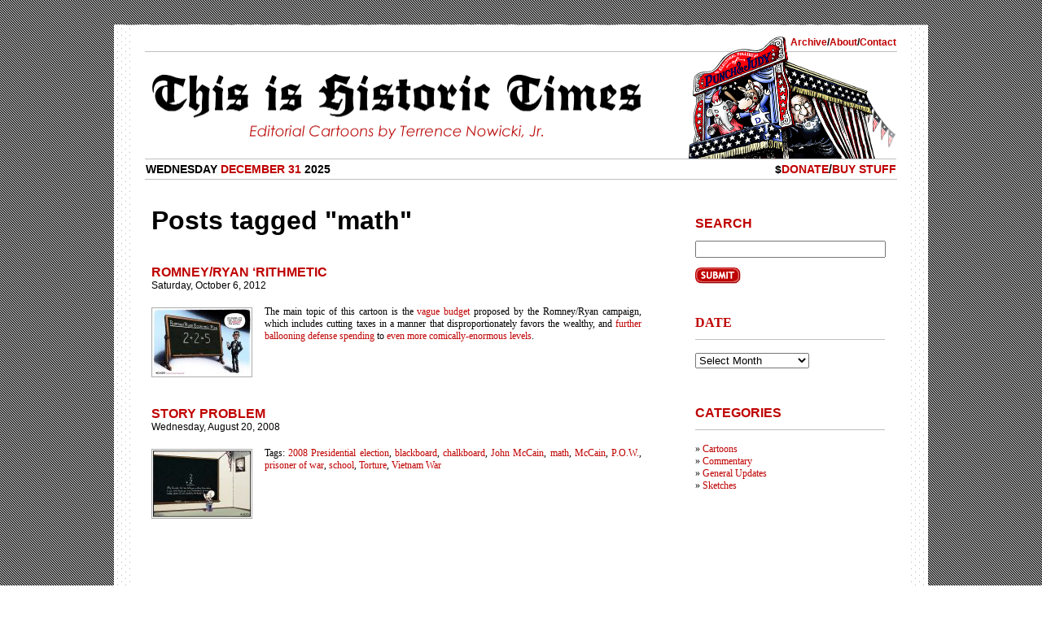

--- FILE ---
content_type: text/html; charset=UTF-8
request_url: http://thisishistorictimes.com/tag/math/
body_size: 8925
content:
<!DOCTYPE html PUBLIC "-//W3C//DTD XHTML 1.0 Transitional//EN"
	"http://www.w3.org/TR/xhtml1/DTD/xhtml1-transitional.dtd">
<html xmlns="http://www.w3.org/1999/xhtml" lang="en-US">
<head>
	<title>
		This is Historic Times &raquo; Tags &raquo; math	</title>

	<meta http-equiv="Content-Type" content="text/html; charset=UTF-8"/>
	<link rel="stylesheet" href="http://thisishistorictimes.com/wp-content/themes/historictimes_2-1/style.css" type="text/css" media="screen,projection"/>
	<link rel="stylesheet" type="text/css" href="http://thisishistorictimes.com/wp-content/themes/historictimes_2-1/retina.css" media="only screen and (-webkit-min-device-pixel-ratio:2)"/>
	<link rel="alternate" type="application/rss+xml" title="This is Historic Times RSS Feed" href="http://thisishistorictimes.com/feed/"/>
	<link rel="pingback" href="http://thisishistorictimes.com/xmlrpc.php" <meta name='robots' content='index, follow, max-image-preview:large, max-snippet:-1, max-video-preview:-1'/>

	<!-- This site is optimized with the Yoast SEO plugin v21.5 - https://yoast.com/wordpress/plugins/seo/ -->
	<link rel="canonical" href="http://thisishistorictimes.com/tag/math/"/>
	<meta property="og:locale" content="en_US"/>
	<meta property="og:type" content="article"/>
	<meta property="og:title" content="math Archives &#187; This is Historic Times"/>
	<meta property="og:url" content="http://thisishistorictimes.com/tag/math/"/>
	<meta property="og:site_name" content="This is Historic Times"/>
	<meta name="twitter:card" content="summary_large_image"/>
	<meta name="twitter:site" content="@deephurting"/>
	<script type="application/ld+json" class="yoast-schema-graph">{"@context":"https://schema.org","@graph":[{"@type":"CollectionPage","@id":"http://thisishistorictimes.com/tag/math/","url":"http://thisishistorictimes.com/tag/math/","name":"math Archives &#187; This is Historic Times","isPartOf":{"@id":"http://thisishistorictimes.com/#website"},"primaryImageOfPage":{"@id":"http://thisishistorictimes.com/tag/math/#primaryimage"},"image":{"@id":"http://thisishistorictimes.com/tag/math/#primaryimage"},"thumbnailUrl":"http://thisishistorictimes.com/wp-content/uploads/2012/10/editorial-20121006.jpg","breadcrumb":{"@id":"http://thisishistorictimes.com/tag/math/#breadcrumb"},"inLanguage":"en-US"},{"@type":"ImageObject","inLanguage":"en-US","@id":"http://thisishistorictimes.com/tag/math/#primaryimage","url":"http://thisishistorictimes.com/wp-content/uploads/2012/10/editorial-20121006.jpg","contentUrl":"http://thisishistorictimes.com/wp-content/uploads/2012/10/editorial-20121006.jpg","width":1574,"height":1084,"caption":"Romney/Ryan 'Rithmetic"},{"@type":"BreadcrumbList","@id":"http://thisishistorictimes.com/tag/math/#breadcrumb","itemListElement":[{"@type":"ListItem","position":1,"name":"Home","item":"http://thisishistorictimes.com/"},{"@type":"ListItem","position":2,"name":"math"}]},{"@type":"WebSite","@id":"http://thisishistorictimes.com/#website","url":"http://thisishistorictimes.com/","name":"This is Historic Times","description":"","publisher":{"@id":"http://thisishistorictimes.com/#/schema/person/d3ea4b88e6b132c33876cc370638b1b0"},"potentialAction":[{"@type":"SearchAction","target":{"@type":"EntryPoint","urlTemplate":"http://thisishistorictimes.com/?s={search_term_string}"},"query-input":"required name=search_term_string"}],"inLanguage":"en-US"},{"@type":["Person","Organization"],"@id":"http://thisishistorictimes.com/#/schema/person/d3ea4b88e6b132c33876cc370638b1b0","name":"Deep Hurting","image":{"@type":"ImageObject","inLanguage":"en-US","@id":"http://thisishistorictimes.com/#/schema/person/image/","url":"http://0.gravatar.com/avatar/6ab7bb67edf487aff3d0eaa65f2945b0?s=96&d=mm&r=g","contentUrl":"http://0.gravatar.com/avatar/6ab7bb67edf487aff3d0eaa65f2945b0?s=96&d=mm&r=g","caption":"Deep Hurting"},"logo":{"@id":"http://thisishistorictimes.com/#/schema/person/image/"},"sameAs":["http://thisishistorictimes.com/"]}]}</script>
	<!-- / Yoast SEO plugin. -->


<link rel='dns-prefetch' href='//secure.gravatar.com'/>
<link rel='dns-prefetch' href='//stats.wp.com'/>
<link rel='dns-prefetch' href='//v0.wordpress.com'/>
<link rel='dns-prefetch' href='//widgets.wp.com'/>
<link rel='dns-prefetch' href='//s0.wp.com'/>
<link rel='dns-prefetch' href='//0.gravatar.com'/>
<link rel='dns-prefetch' href='//1.gravatar.com'/>
<link rel='dns-prefetch' href='//2.gravatar.com'/>
<link rel="alternate" type="application/rss+xml" title="This is Historic Times &raquo; math Tag Feed" href="http://thisishistorictimes.com/tag/math/feed/"/>
<link rel='stylesheet' id='wp-block-library-css' href='http://thisishistorictimes.com/wp-includes/css/dist/block-library/style.min.css?ver=6.4.3' type='text/css' media='all'/>
<style id='wp-block-library-inline-css' type='text/css'>
.has-text-align-justify{text-align:justify;}
</style>
<link rel='stylesheet' id='mediaelement-css' href='http://thisishistorictimes.com/wp-includes/js/mediaelement/mediaelementplayer-legacy.min.css?ver=4.2.17' type='text/css' media='all'/>
<link rel='stylesheet' id='wp-mediaelement-css' href='http://thisishistorictimes.com/wp-includes/js/mediaelement/wp-mediaelement.min.css?ver=6.4.3' type='text/css' media='all'/>
<style id='classic-theme-styles-inline-css' type='text/css'>
/*! This file is auto-generated */
.wp-block-button__link{color:#fff;background-color:#32373c;border-radius:9999px;box-shadow:none;text-decoration:none;padding:calc(.667em + 2px) calc(1.333em + 2px);font-size:1.125em}.wp-block-file__button{background:#32373c;color:#fff;text-decoration:none}
</style>
<style id='global-styles-inline-css' type='text/css'>
body{--wp--preset--color--black: #000000;--wp--preset--color--cyan-bluish-gray: #abb8c3;--wp--preset--color--white: #ffffff;--wp--preset--color--pale-pink: #f78da7;--wp--preset--color--vivid-red: #cf2e2e;--wp--preset--color--luminous-vivid-orange: #ff6900;--wp--preset--color--luminous-vivid-amber: #fcb900;--wp--preset--color--light-green-cyan: #7bdcb5;--wp--preset--color--vivid-green-cyan: #00d084;--wp--preset--color--pale-cyan-blue: #8ed1fc;--wp--preset--color--vivid-cyan-blue: #0693e3;--wp--preset--color--vivid-purple: #9b51e0;--wp--preset--gradient--vivid-cyan-blue-to-vivid-purple: linear-gradient(135deg,rgba(6,147,227,1) 0%,rgb(155,81,224) 100%);--wp--preset--gradient--light-green-cyan-to-vivid-green-cyan: linear-gradient(135deg,rgb(122,220,180) 0%,rgb(0,208,130) 100%);--wp--preset--gradient--luminous-vivid-amber-to-luminous-vivid-orange: linear-gradient(135deg,rgba(252,185,0,1) 0%,rgba(255,105,0,1) 100%);--wp--preset--gradient--luminous-vivid-orange-to-vivid-red: linear-gradient(135deg,rgba(255,105,0,1) 0%,rgb(207,46,46) 100%);--wp--preset--gradient--very-light-gray-to-cyan-bluish-gray: linear-gradient(135deg,rgb(238,238,238) 0%,rgb(169,184,195) 100%);--wp--preset--gradient--cool-to-warm-spectrum: linear-gradient(135deg,rgb(74,234,220) 0%,rgb(151,120,209) 20%,rgb(207,42,186) 40%,rgb(238,44,130) 60%,rgb(251,105,98) 80%,rgb(254,248,76) 100%);--wp--preset--gradient--blush-light-purple: linear-gradient(135deg,rgb(255,206,236) 0%,rgb(152,150,240) 100%);--wp--preset--gradient--blush-bordeaux: linear-gradient(135deg,rgb(254,205,165) 0%,rgb(254,45,45) 50%,rgb(107,0,62) 100%);--wp--preset--gradient--luminous-dusk: linear-gradient(135deg,rgb(255,203,112) 0%,rgb(199,81,192) 50%,rgb(65,88,208) 100%);--wp--preset--gradient--pale-ocean: linear-gradient(135deg,rgb(255,245,203) 0%,rgb(182,227,212) 50%,rgb(51,167,181) 100%);--wp--preset--gradient--electric-grass: linear-gradient(135deg,rgb(202,248,128) 0%,rgb(113,206,126) 100%);--wp--preset--gradient--midnight: linear-gradient(135deg,rgb(2,3,129) 0%,rgb(40,116,252) 100%);--wp--preset--font-size--small: 13px;--wp--preset--font-size--medium: 20px;--wp--preset--font-size--large: 36px;--wp--preset--font-size--x-large: 42px;--wp--preset--spacing--20: 0.44rem;--wp--preset--spacing--30: 0.67rem;--wp--preset--spacing--40: 1rem;--wp--preset--spacing--50: 1.5rem;--wp--preset--spacing--60: 2.25rem;--wp--preset--spacing--70: 3.38rem;--wp--preset--spacing--80: 5.06rem;--wp--preset--shadow--natural: 6px 6px 9px rgba(0, 0, 0, 0.2);--wp--preset--shadow--deep: 12px 12px 50px rgba(0, 0, 0, 0.4);--wp--preset--shadow--sharp: 6px 6px 0px rgba(0, 0, 0, 0.2);--wp--preset--shadow--outlined: 6px 6px 0px -3px rgba(255, 255, 255, 1), 6px 6px rgba(0, 0, 0, 1);--wp--preset--shadow--crisp: 6px 6px 0px rgba(0, 0, 0, 1);}:where(.is-layout-flex){gap: 0.5em;}:where(.is-layout-grid){gap: 0.5em;}body .is-layout-flow > .alignleft{float: left;margin-inline-start: 0;margin-inline-end: 2em;}body .is-layout-flow > .alignright{float: right;margin-inline-start: 2em;margin-inline-end: 0;}body .is-layout-flow > .aligncenter{margin-left: auto !important;margin-right: auto !important;}body .is-layout-constrained > .alignleft{float: left;margin-inline-start: 0;margin-inline-end: 2em;}body .is-layout-constrained > .alignright{float: right;margin-inline-start: 2em;margin-inline-end: 0;}body .is-layout-constrained > .aligncenter{margin-left: auto !important;margin-right: auto !important;}body .is-layout-constrained > :where(:not(.alignleft):not(.alignright):not(.alignfull)){max-width: var(--wp--style--global--content-size);margin-left: auto !important;margin-right: auto !important;}body .is-layout-constrained > .alignwide{max-width: var(--wp--style--global--wide-size);}body .is-layout-flex{display: flex;}body .is-layout-flex{flex-wrap: wrap;align-items: center;}body .is-layout-flex > *{margin: 0;}body .is-layout-grid{display: grid;}body .is-layout-grid > *{margin: 0;}:where(.wp-block-columns.is-layout-flex){gap: 2em;}:where(.wp-block-columns.is-layout-grid){gap: 2em;}:where(.wp-block-post-template.is-layout-flex){gap: 1.25em;}:where(.wp-block-post-template.is-layout-grid){gap: 1.25em;}.has-black-color{color: var(--wp--preset--color--black) !important;}.has-cyan-bluish-gray-color{color: var(--wp--preset--color--cyan-bluish-gray) !important;}.has-white-color{color: var(--wp--preset--color--white) !important;}.has-pale-pink-color{color: var(--wp--preset--color--pale-pink) !important;}.has-vivid-red-color{color: var(--wp--preset--color--vivid-red) !important;}.has-luminous-vivid-orange-color{color: var(--wp--preset--color--luminous-vivid-orange) !important;}.has-luminous-vivid-amber-color{color: var(--wp--preset--color--luminous-vivid-amber) !important;}.has-light-green-cyan-color{color: var(--wp--preset--color--light-green-cyan) !important;}.has-vivid-green-cyan-color{color: var(--wp--preset--color--vivid-green-cyan) !important;}.has-pale-cyan-blue-color{color: var(--wp--preset--color--pale-cyan-blue) !important;}.has-vivid-cyan-blue-color{color: var(--wp--preset--color--vivid-cyan-blue) !important;}.has-vivid-purple-color{color: var(--wp--preset--color--vivid-purple) !important;}.has-black-background-color{background-color: var(--wp--preset--color--black) !important;}.has-cyan-bluish-gray-background-color{background-color: var(--wp--preset--color--cyan-bluish-gray) !important;}.has-white-background-color{background-color: var(--wp--preset--color--white) !important;}.has-pale-pink-background-color{background-color: var(--wp--preset--color--pale-pink) !important;}.has-vivid-red-background-color{background-color: var(--wp--preset--color--vivid-red) !important;}.has-luminous-vivid-orange-background-color{background-color: var(--wp--preset--color--luminous-vivid-orange) !important;}.has-luminous-vivid-amber-background-color{background-color: var(--wp--preset--color--luminous-vivid-amber) !important;}.has-light-green-cyan-background-color{background-color: var(--wp--preset--color--light-green-cyan) !important;}.has-vivid-green-cyan-background-color{background-color: var(--wp--preset--color--vivid-green-cyan) !important;}.has-pale-cyan-blue-background-color{background-color: var(--wp--preset--color--pale-cyan-blue) !important;}.has-vivid-cyan-blue-background-color{background-color: var(--wp--preset--color--vivid-cyan-blue) !important;}.has-vivid-purple-background-color{background-color: var(--wp--preset--color--vivid-purple) !important;}.has-black-border-color{border-color: var(--wp--preset--color--black) !important;}.has-cyan-bluish-gray-border-color{border-color: var(--wp--preset--color--cyan-bluish-gray) !important;}.has-white-border-color{border-color: var(--wp--preset--color--white) !important;}.has-pale-pink-border-color{border-color: var(--wp--preset--color--pale-pink) !important;}.has-vivid-red-border-color{border-color: var(--wp--preset--color--vivid-red) !important;}.has-luminous-vivid-orange-border-color{border-color: var(--wp--preset--color--luminous-vivid-orange) !important;}.has-luminous-vivid-amber-border-color{border-color: var(--wp--preset--color--luminous-vivid-amber) !important;}.has-light-green-cyan-border-color{border-color: var(--wp--preset--color--light-green-cyan) !important;}.has-vivid-green-cyan-border-color{border-color: var(--wp--preset--color--vivid-green-cyan) !important;}.has-pale-cyan-blue-border-color{border-color: var(--wp--preset--color--pale-cyan-blue) !important;}.has-vivid-cyan-blue-border-color{border-color: var(--wp--preset--color--vivid-cyan-blue) !important;}.has-vivid-purple-border-color{border-color: var(--wp--preset--color--vivid-purple) !important;}.has-vivid-cyan-blue-to-vivid-purple-gradient-background{background: var(--wp--preset--gradient--vivid-cyan-blue-to-vivid-purple) !important;}.has-light-green-cyan-to-vivid-green-cyan-gradient-background{background: var(--wp--preset--gradient--light-green-cyan-to-vivid-green-cyan) !important;}.has-luminous-vivid-amber-to-luminous-vivid-orange-gradient-background{background: var(--wp--preset--gradient--luminous-vivid-amber-to-luminous-vivid-orange) !important;}.has-luminous-vivid-orange-to-vivid-red-gradient-background{background: var(--wp--preset--gradient--luminous-vivid-orange-to-vivid-red) !important;}.has-very-light-gray-to-cyan-bluish-gray-gradient-background{background: var(--wp--preset--gradient--very-light-gray-to-cyan-bluish-gray) !important;}.has-cool-to-warm-spectrum-gradient-background{background: var(--wp--preset--gradient--cool-to-warm-spectrum) !important;}.has-blush-light-purple-gradient-background{background: var(--wp--preset--gradient--blush-light-purple) !important;}.has-blush-bordeaux-gradient-background{background: var(--wp--preset--gradient--blush-bordeaux) !important;}.has-luminous-dusk-gradient-background{background: var(--wp--preset--gradient--luminous-dusk) !important;}.has-pale-ocean-gradient-background{background: var(--wp--preset--gradient--pale-ocean) !important;}.has-electric-grass-gradient-background{background: var(--wp--preset--gradient--electric-grass) !important;}.has-midnight-gradient-background{background: var(--wp--preset--gradient--midnight) !important;}.has-small-font-size{font-size: var(--wp--preset--font-size--small) !important;}.has-medium-font-size{font-size: var(--wp--preset--font-size--medium) !important;}.has-large-font-size{font-size: var(--wp--preset--font-size--large) !important;}.has-x-large-font-size{font-size: var(--wp--preset--font-size--x-large) !important;}
.wp-block-navigation a:where(:not(.wp-element-button)){color: inherit;}
:where(.wp-block-post-template.is-layout-flex){gap: 1.25em;}:where(.wp-block-post-template.is-layout-grid){gap: 1.25em;}
:where(.wp-block-columns.is-layout-flex){gap: 2em;}:where(.wp-block-columns.is-layout-grid){gap: 2em;}
.wp-block-pullquote{font-size: 1.5em;line-height: 1.6;}
</style>
<link rel='stylesheet' id='social-logos-css' href='http://thisishistorictimes.com/wp-content/plugins/jetpack/_inc/social-logos/social-logos.min.css?ver=12.8' type='text/css' media='all'/>
<link rel='stylesheet' id='jetpack_css-css' href='http://thisishistorictimes.com/wp-content/plugins/jetpack/css/jetpack.css?ver=12.8' type='text/css' media='all'/>
<script type="text/javascript" src="http://thisishistorictimes.com/wp-includes/js/jquery/jquery.min.js?ver=3.7.1" id="jquery-core-js"></script>
<script type="text/javascript" src="http://thisishistorictimes.com/wp-includes/js/jquery/jquery-migrate.min.js?ver=3.4.1" id="jquery-migrate-js"></script>
<script type="text/javascript" src="http://thisishistorictimes.com/wp-content/plugins/wp-retina-2x/app/picturefill.min.js?ver=1697709616" id="wr2x-picturefill-js-js"></script>
<link rel="https://api.w.org/" href="http://thisishistorictimes.com/wp-json/"/><link rel="alternate" type="application/json" href="http://thisishistorictimes.com/wp-json/wp/v2/tags/838"/><link rel="EditURI" type="application/rsd+xml" title="RSD" href="http://thisishistorictimes.com/xmlrpc.php?rsd"/>
<meta name="generator" content="WordPress 6.4.3"/>
	<style>img#wpstats{display:none}</style>
		<link rel="stylesheet" type="text/css" id="wp-custom-css" href="http://thisishistorictimes.com/?custom-css=25e75cc6dd"/>
</head>

<body>
	<div id="pageTop"></div>
	<div id="page">
		<div id="header">
			<div id="topLinks">
				<a href="/archive">Archive</a>/<a href="/about">About</a>/<a href="mailto:donations@thisishistorictimes.com">Contact</a>
			</div>
			<div id="masthead">
				<a href="http://thisishistorictimes.com"><img src="http://thisishistorictimes.com/wp-content/themes/historictimes_2-1/images/masthead@2x.png" alt="This Is Historic Times" width="600" height="80" border="0"/></a>
				<div id="mastheadIllo"></div>
			</div>
			<div id="subHeader">
				<div id="date">
					Wednesday <span>December 31 </span> 2025				</div>
				<div id="price">
					<span>$</span><a href="http://thisishistorictimes.com/donate">Donate</a><span>/</span><a href="http://thisishistorictimes.com/donate">Buy Stuff</a>
				</div>
			</div>
		</div>

	<div id="content">
		<div id="archiveLeft">
			<h1>
								Posts tagged "math"			</h1>
			<!-- wordpress loop for post begins here -->
					
					
											<div class="archiveResult">
							<h3><a href="http://thisishistorictimes.com/2012/10/romney-ryan-rithmetic/">Romney/Ryan &#8216;Rithmetic</a></h3>
							<h4>Saturday, October 6, 2012</h4>
							<a href="http://thisishistorictimes.com/2012/10/romney-ryan-rithmetic/"><img width="122" height="84" src="http://thisishistorictimes.com/wp-content/uploads/2012/10/editorial-20121006-122x84.jpg" class="attachment-medium size-medium wp-post-image" alt="Romney/Ryan &#039;Rithmetic" decoding="async" srcset="http://thisishistorictimes.com/wp-content/uploads/2012/10/editorial-20121006-122x84.jpg 122w, http://thisishistorictimes.com/wp-content/uploads/2012/10/editorial-20121006-62x43.jpg 62w, http://thisishistorictimes.com/wp-content/uploads/2012/10/editorial-20121006-557x384.jpg 557w, http://thisishistorictimes.com/wp-content/uploads/2012/10/editorial-20121006-300x207.jpg 300w, http://thisishistorictimes.com/wp-content/uploads/2012/10/editorial-20121006.jpg 1574w, http://thisishistorictimes.com/wp-content/uploads/2012/10/editorial-20121006-122x84@2x.jpg 244w, http://thisishistorictimes.com/wp-content/uploads/2012/10/editorial-20121006-62x43@2x.jpg 124w, http://thisishistorictimes.com/wp-content/uploads/2012/10/editorial-20121006-557x384@2x.jpg 1114w, http://thisishistorictimes.com/wp-content/uploads/2012/10/editorial-20121006-300x207@2x.jpg 600w" sizes="(max-width: 122px) 100vw, 122px"/></a>								
								<p>The main topic of this cartoon is the <a href="http://www.mittromney.com/issues/fiscal-responsibility" target="_blank">vague budget</a> proposed by the Romney/Ryan campaign, which includes cutting taxes in a manner that disproportionately favors the wealthy, and <a href="http://www.mittromney.com/issues/national-defense" target="_blank">further ballooning defense spending</a> to <a href="http://thisishistorictimes.com/2011/01/warburger-the-infinitely-prolonged/">even more comically-enormous levels</a>.</p>
						</div>
											<div class="archiveResult">
							<h3><a href="http://thisishistorictimes.com/2008/08/political-expedience-is-always-the-answer/">Story Problem</a></h3>
							<h4>Wednesday, August 20, 2008</h4>
							<a href="http://thisishistorictimes.com/2008/08/political-expedience-is-always-the-answer/"><img width="122" height="84" src="http://thisishistorictimes.com/wp-content/uploads/2012/06/editorial-20080818-122x84.jpg" class="attachment-medium size-medium wp-post-image" alt="Story Problem" decoding="async" srcset="http://thisishistorictimes.com/wp-content/uploads/2012/06/editorial-20080818-122x84.jpg 122w, http://thisishistorictimes.com/wp-content/uploads/2012/06/editorial-20080818-62x43.jpg 62w, http://thisishistorictimes.com/wp-content/uploads/2012/06/editorial-20080818-557x383.jpg 557w, http://thisishistorictimes.com/wp-content/uploads/2012/06/editorial-20080818-300x206.jpg 300w, http://thisishistorictimes.com/wp-content/uploads/2012/06/editorial-20080818.jpg 1574w, http://thisishistorictimes.com/wp-content/uploads/2012/06/editorial-20080818-122x84@2x.jpg 244w, http://thisishistorictimes.com/wp-content/uploads/2012/06/editorial-20080818-62x43@2x.jpg 124w, http://thisishistorictimes.com/wp-content/uploads/2012/06/editorial-20080818-557x383@2x.jpg 1114w, http://thisishistorictimes.com/wp-content/uploads/2012/06/editorial-20080818-300x206@2x.jpg 600w" sizes="(max-width: 122px) 100vw, 122px"/></a>								
								<p>Tags: <a href="http://thisishistorictimes.com/tag/2008-presidential-election/" rel="tag">2008 Presidential election</a>, <a href="http://thisishistorictimes.com/tag/blackboard/" rel="tag">blackboard</a>, <a href="http://thisishistorictimes.com/tag/chalkboard/" rel="tag">chalkboard</a>, <a href="http://thisishistorictimes.com/tag/john-mccain/" rel="tag">John McCain</a>, <a href="http://thisishistorictimes.com/tag/math/" rel="tag">math</a>, <a href="http://thisishistorictimes.com/tag/mccain/" rel="tag">McCain</a>, <a href="http://thisishistorictimes.com/tag/p-o-w/" rel="tag">P.O.W.</a>, <a href="http://thisishistorictimes.com/tag/prisoner-of-war/" rel="tag">prisoner of war</a>, <a href="http://thisishistorictimes.com/tag/school/" rel="tag">school</a>, <a href="http://thisishistorictimes.com/tag/torture/" rel="tag">Torture</a>, <a href="http://thisishistorictimes.com/tag/vietnam-war/" rel="tag">Vietnam War</a></p>						</div>
					
			<!-- wordpress loop for post ends here -->
			<div id="archiveNav">
				<div id="archiveBack">
					 				</div>
				<div id="archiveForward">
									</div>
			</div>
			
		</div>
		<div id="archiveRight">
			<div id="archiveSearch">
				<h1>Search</h1>
				<form role="search" method="get" id="search" action="http://thisishistorictimes.com/search/archive/">
    <div>
    <input type="text" value="" name="s" id="searchBox"/><br/>
    <input type="submit" border="0" alt="search button" id="searchButton" value=" "/>
    </div>
    </form>			</div>
			
			<div id="archiveDate">
				<h1>Date</h1>

<select name="archive-dropdown" onchange="document.location.href=this.options[this.selectedIndex].value;">
	<option value="">Select Month</option> 
		<option value='http://thisishistorictimes.com/2025/12/'> December 2025 &nbsp;(2)</option>
	<option value='http://thisishistorictimes.com/2025/10/'> October 2025 &nbsp;(1)</option>
	<option value='http://thisishistorictimes.com/2025/06/'> June 2025 &nbsp;(1)</option>
	<option value='http://thisishistorictimes.com/2025/05/'> May 2025 &nbsp;(1)</option>
	<option value='http://thisishistorictimes.com/2025/04/'> April 2025 &nbsp;(1)</option>
	<option value='http://thisishistorictimes.com/2025/03/'> March 2025 &nbsp;(1)</option>
	<option value='http://thisishistorictimes.com/2025/02/'> February 2025 &nbsp;(1)</option>
	<option value='http://thisishistorictimes.com/2025/01/'> January 2025 &nbsp;(2)</option>
	<option value='http://thisishistorictimes.com/2024/12/'> December 2024 &nbsp;(1)</option>
	<option value='http://thisishistorictimes.com/2024/10/'> October 2024 &nbsp;(1)</option>
	<option value='http://thisishistorictimes.com/2024/07/'> July 2024 &nbsp;(1)</option>
	<option value='http://thisishistorictimes.com/2024/04/'> April 2024 &nbsp;(1)</option>
	<option value='http://thisishistorictimes.com/2024/03/'> March 2024 &nbsp;(1)</option>
	<option value='http://thisishistorictimes.com/2023/03/'> March 2023 &nbsp;(1)</option>
	<option value='http://thisishistorictimes.com/2022/12/'> December 2022 &nbsp;(1)</option>
	<option value='http://thisishistorictimes.com/2022/10/'> October 2022 &nbsp;(1)</option>
	<option value='http://thisishistorictimes.com/2022/08/'> August 2022 &nbsp;(1)</option>
	<option value='http://thisishistorictimes.com/2021/11/'> November 2021 &nbsp;(1)</option>
	<option value='http://thisishistorictimes.com/2021/09/'> September 2021 &nbsp;(1)</option>
	<option value='http://thisishistorictimes.com/2021/05/'> May 2021 &nbsp;(1)</option>
	<option value='http://thisishistorictimes.com/2021/04/'> April 2021 &nbsp;(1)</option>
	<option value='http://thisishistorictimes.com/2021/03/'> March 2021 &nbsp;(1)</option>
	<option value='http://thisishistorictimes.com/2021/02/'> February 2021 &nbsp;(1)</option>
	<option value='http://thisishistorictimes.com/2021/01/'> January 2021 &nbsp;(2)</option>
	<option value='http://thisishistorictimes.com/2020/11/'> November 2020 &nbsp;(2)</option>
	<option value='http://thisishistorictimes.com/2020/04/'> April 2020 &nbsp;(2)</option>
	<option value='http://thisishistorictimes.com/2020/03/'> March 2020 &nbsp;(1)</option>
	<option value='http://thisishistorictimes.com/2020/02/'> February 2020 &nbsp;(1)</option>
	<option value='http://thisishistorictimes.com/2019/12/'> December 2019 &nbsp;(1)</option>
	<option value='http://thisishistorictimes.com/2019/10/'> October 2019 &nbsp;(1)</option>
	<option value='http://thisishistorictimes.com/2019/01/'> January 2019 &nbsp;(2)</option>
	<option value='http://thisishistorictimes.com/2018/11/'> November 2018 &nbsp;(1)</option>
	<option value='http://thisishistorictimes.com/2018/10/'> October 2018 &nbsp;(1)</option>
	<option value='http://thisishistorictimes.com/2018/04/'> April 2018 &nbsp;(1)</option>
	<option value='http://thisishistorictimes.com/2018/03/'> March 2018 &nbsp;(1)</option>
	<option value='http://thisishistorictimes.com/2018/01/'> January 2018 &nbsp;(1)</option>
	<option value='http://thisishistorictimes.com/2017/12/'> December 2017 &nbsp;(1)</option>
	<option value='http://thisishistorictimes.com/2017/09/'> September 2017 &nbsp;(1)</option>
	<option value='http://thisishistorictimes.com/2017/05/'> May 2017 &nbsp;(1)</option>
	<option value='http://thisishistorictimes.com/2017/04/'> April 2017 &nbsp;(1)</option>
	<option value='http://thisishistorictimes.com/2017/02/'> February 2017 &nbsp;(1)</option>
	<option value='http://thisishistorictimes.com/2017/01/'> January 2017 &nbsp;(1)</option>
	<option value='http://thisishistorictimes.com/2016/12/'> December 2016 &nbsp;(2)</option>
	<option value='http://thisishistorictimes.com/2016/11/'> November 2016 &nbsp;(1)</option>
	<option value='http://thisishistorictimes.com/2016/10/'> October 2016 &nbsp;(2)</option>
	<option value='http://thisishistorictimes.com/2016/09/'> September 2016 &nbsp;(1)</option>
	<option value='http://thisishistorictimes.com/2016/07/'> July 2016 &nbsp;(1)</option>
	<option value='http://thisishistorictimes.com/2016/06/'> June 2016 &nbsp;(1)</option>
	<option value='http://thisishistorictimes.com/2016/03/'> March 2016 &nbsp;(1)</option>
	<option value='http://thisishistorictimes.com/2015/12/'> December 2015 &nbsp;(1)</option>
	<option value='http://thisishistorictimes.com/2015/08/'> August 2015 &nbsp;(1)</option>
	<option value='http://thisishistorictimes.com/2015/07/'> July 2015 &nbsp;(2)</option>
	<option value='http://thisishistorictimes.com/2015/06/'> June 2015 &nbsp;(1)</option>
	<option value='http://thisishistorictimes.com/2015/04/'> April 2015 &nbsp;(1)</option>
	<option value='http://thisishistorictimes.com/2015/03/'> March 2015 &nbsp;(1)</option>
	<option value='http://thisishistorictimes.com/2015/02/'> February 2015 &nbsp;(1)</option>
	<option value='http://thisishistorictimes.com/2014/12/'> December 2014 &nbsp;(1)</option>
	<option value='http://thisishistorictimes.com/2014/11/'> November 2014 &nbsp;(1)</option>
	<option value='http://thisishistorictimes.com/2014/10/'> October 2014 &nbsp;(1)</option>
	<option value='http://thisishistorictimes.com/2014/09/'> September 2014 &nbsp;(1)</option>
	<option value='http://thisishistorictimes.com/2014/08/'> August 2014 &nbsp;(1)</option>
	<option value='http://thisishistorictimes.com/2014/07/'> July 2014 &nbsp;(1)</option>
	<option value='http://thisishistorictimes.com/2014/06/'> June 2014 &nbsp;(1)</option>
	<option value='http://thisishistorictimes.com/2014/05/'> May 2014 &nbsp;(1)</option>
	<option value='http://thisishistorictimes.com/2014/04/'> April 2014 &nbsp;(1)</option>
	<option value='http://thisishistorictimes.com/2014/03/'> March 2014 &nbsp;(2)</option>
	<option value='http://thisishistorictimes.com/2014/02/'> February 2014 &nbsp;(2)</option>
	<option value='http://thisishistorictimes.com/2014/01/'> January 2014 &nbsp;(2)</option>
	<option value='http://thisishistorictimes.com/2013/12/'> December 2013 &nbsp;(1)</option>
	<option value='http://thisishistorictimes.com/2013/10/'> October 2013 &nbsp;(1)</option>
	<option value='http://thisishistorictimes.com/2013/09/'> September 2013 &nbsp;(1)</option>
	<option value='http://thisishistorictimes.com/2013/08/'> August 2013 &nbsp;(3)</option>
	<option value='http://thisishistorictimes.com/2013/06/'> June 2013 &nbsp;(3)</option>
	<option value='http://thisishistorictimes.com/2013/05/'> May 2013 &nbsp;(3)</option>
	<option value='http://thisishistorictimes.com/2013/04/'> April 2013 &nbsp;(3)</option>
	<option value='http://thisishistorictimes.com/2013/03/'> March 2013 &nbsp;(5)</option>
	<option value='http://thisishistorictimes.com/2013/02/'> February 2013 &nbsp;(4)</option>
	<option value='http://thisishistorictimes.com/2013/01/'> January 2013 &nbsp;(4)</option>
	<option value='http://thisishistorictimes.com/2012/12/'> December 2012 &nbsp;(4)</option>
	<option value='http://thisishistorictimes.com/2012/11/'> November 2012 &nbsp;(5)</option>
	<option value='http://thisishistorictimes.com/2012/10/'> October 2012 &nbsp;(4)</option>
	<option value='http://thisishistorictimes.com/2012/09/'> September 2012 &nbsp;(4)</option>
	<option value='http://thisishistorictimes.com/2012/08/'> August 2012 &nbsp;(5)</option>
	<option value='http://thisishistorictimes.com/2012/07/'> July 2012 &nbsp;(4)</option>
	<option value='http://thisishistorictimes.com/2012/06/'> June 2012 &nbsp;(5)</option>
	<option value='http://thisishistorictimes.com/2012/05/'> May 2012 &nbsp;(4)</option>
	<option value='http://thisishistorictimes.com/2012/04/'> April 2012 &nbsp;(4)</option>
	<option value='http://thisishistorictimes.com/2012/03/'> March 2012 &nbsp;(5)</option>
	<option value='http://thisishistorictimes.com/2012/02/'> February 2012 &nbsp;(3)</option>
	<option value='http://thisishistorictimes.com/2012/01/'> January 2012 &nbsp;(5)</option>
	<option value='http://thisishistorictimes.com/2011/12/'> December 2011 &nbsp;(5)</option>
	<option value='http://thisishistorictimes.com/2011/11/'> November 2011 &nbsp;(4)</option>
	<option value='http://thisishistorictimes.com/2011/10/'> October 2011 &nbsp;(4)</option>
	<option value='http://thisishistorictimes.com/2011/09/'> September 2011 &nbsp;(5)</option>
	<option value='http://thisishistorictimes.com/2011/08/'> August 2011 &nbsp;(4)</option>
	<option value='http://thisishistorictimes.com/2011/07/'> July 2011 &nbsp;(6)</option>
	<option value='http://thisishistorictimes.com/2011/06/'> June 2011 &nbsp;(6)</option>
	<option value='http://thisishistorictimes.com/2011/05/'> May 2011 &nbsp;(4)</option>
	<option value='http://thisishistorictimes.com/2011/04/'> April 2011 &nbsp;(7)</option>
	<option value='http://thisishistorictimes.com/2011/03/'> March 2011 &nbsp;(5)</option>
	<option value='http://thisishistorictimes.com/2011/02/'> February 2011 &nbsp;(4)</option>
	<option value='http://thisishistorictimes.com/2011/01/'> January 2011 &nbsp;(5)</option>
	<option value='http://thisishistorictimes.com/2010/12/'> December 2010 &nbsp;(5)</option>
	<option value='http://thisishistorictimes.com/2010/11/'> November 2010 &nbsp;(4)</option>
	<option value='http://thisishistorictimes.com/2010/10/'> October 2010 &nbsp;(4)</option>
	<option value='http://thisishistorictimes.com/2010/09/'> September 2010 &nbsp;(4)</option>
	<option value='http://thisishistorictimes.com/2010/07/'> July 2010 &nbsp;(2)</option>
	<option value='http://thisishistorictimes.com/2010/06/'> June 2010 &nbsp;(1)</option>
	<option value='http://thisishistorictimes.com/2010/05/'> May 2010 &nbsp;(6)</option>
	<option value='http://thisishistorictimes.com/2010/04/'> April 2010 &nbsp;(3)</option>
	<option value='http://thisishistorictimes.com/2010/03/'> March 2010 &nbsp;(5)</option>
	<option value='http://thisishistorictimes.com/2010/02/'> February 2010 &nbsp;(5)</option>
	<option value='http://thisishistorictimes.com/2010/01/'> January 2010 &nbsp;(6)</option>
	<option value='http://thisishistorictimes.com/2009/12/'> December 2009 &nbsp;(4)</option>
	<option value='http://thisishistorictimes.com/2009/11/'> November 2009 &nbsp;(2)</option>
	<option value='http://thisishistorictimes.com/2009/10/'> October 2009 &nbsp;(7)</option>
	<option value='http://thisishistorictimes.com/2009/09/'> September 2009 &nbsp;(9)</option>
	<option value='http://thisishistorictimes.com/2009/08/'> August 2009 &nbsp;(6)</option>
	<option value='http://thisishistorictimes.com/2009/07/'> July 2009 &nbsp;(6)</option>
	<option value='http://thisishistorictimes.com/2009/06/'> June 2009 &nbsp;(1)</option>
	<option value='http://thisishistorictimes.com/2009/05/'> May 2009 &nbsp;(4)</option>
	<option value='http://thisishistorictimes.com/2009/04/'> April 2009 &nbsp;(9)</option>
	<option value='http://thisishistorictimes.com/2009/03/'> March 2009 &nbsp;(3)</option>
	<option value='http://thisishistorictimes.com/2009/02/'> February 2009 &nbsp;(5)</option>
	<option value='http://thisishistorictimes.com/2009/01/'> January 2009 &nbsp;(3)</option>
	<option value='http://thisishistorictimes.com/2008/12/'> December 2008 &nbsp;(2)</option>
	<option value='http://thisishistorictimes.com/2008/11/'> November 2008 &nbsp;(2)</option>
	<option value='http://thisishistorictimes.com/2008/10/'> October 2008 &nbsp;(5)</option>
	<option value='http://thisishistorictimes.com/2008/09/'> September 2008 &nbsp;(2)</option>
	<option value='http://thisishistorictimes.com/2008/08/'> August 2008 &nbsp;(4)</option>
	<option value='http://thisishistorictimes.com/2008/07/'> July 2008 &nbsp;(2)</option>
	<option value='http://thisishistorictimes.com/2008/06/'> June 2008 &nbsp;(3)</option>
	<option value='http://thisishistorictimes.com/2008/05/'> May 2008 &nbsp;(2)</option>
	<option value='http://thisishistorictimes.com/2008/04/'> April 2008 &nbsp;(4)</option>
	<option value='http://thisishistorictimes.com/2008/03/'> March 2008 &nbsp;(5)</option>
	<option value='http://thisishistorictimes.com/2008/02/'> February 2008 &nbsp;(8)</option>
	<option value='http://thisishistorictimes.com/2008/01/'> January 2008 &nbsp;(1)</option>
	<option value='http://thisishistorictimes.com/2007/12/'> December 2007 &nbsp;(3)</option>
	<option value='http://thisishistorictimes.com/2007/11/'> November 2007 &nbsp;(8)</option>
	<option value='http://thisishistorictimes.com/2007/10/'> October 2007 &nbsp;(1)</option>
	<option value='http://thisishistorictimes.com/2007/08/'> August 2007 &nbsp;(1)</option>
	<option value='http://thisishistorictimes.com/2007/07/'> July 2007 &nbsp;(2)</option>
	<option value='http://thisishistorictimes.com/2007/06/'> June 2007 &nbsp;(1)</option>
	<option value='http://thisishistorictimes.com/2007/05/'> May 2007 &nbsp;(4)</option>
	<option value='http://thisishistorictimes.com/2007/04/'> April 2007 &nbsp;(10)</option>
	<option value='http://thisishistorictimes.com/2007/03/'> March 2007 &nbsp;(4)</option>
	<option value='http://thisishistorictimes.com/2007/02/'> February 2007 &nbsp;(1)</option>
	<option value='http://thisishistorictimes.com/2007/01/'> January 2007 &nbsp;(3)</option>
	<option value='http://thisishistorictimes.com/2006/11/'> November 2006 &nbsp;(1)</option>
	<option value='http://thisishistorictimes.com/2006/09/'> September 2006 &nbsp;(2)</option>
	<option value='http://thisishistorictimes.com/2006/08/'> August 2006 &nbsp;(1)</option>
	<option value='http://thisishistorictimes.com/2006/07/'> July 2006 &nbsp;(4)</option>
	<option value='http://thisishistorictimes.com/2006/06/'> June 2006 &nbsp;(2)</option>
	<option value='http://thisishistorictimes.com/2006/05/'> May 2006 &nbsp;(1)</option>
	<option value='http://thisishistorictimes.com/2006/01/'> January 2006 &nbsp;(1)</option>
	<option value='http://thisishistorictimes.com/2005/12/'> December 2005 &nbsp;(1)</option>
	<option value='http://thisishistorictimes.com/2005/09/'> September 2005 &nbsp;(1)</option>
</select>
			</div>
			
			<div id="archiveCategory">
				<h1>Categories</h1>
				<ul>
				 		<li class="cat-item cat-item-3"><a href="http://thisishistorictimes.com/category/cartoons/">Cartoons</a>
</li>
	<li class="cat-item cat-item-2149"><a href="http://thisishistorictimes.com/category/commentary/">Commentary</a>
</li>
	<li class="cat-item cat-item-1"><a href="http://thisishistorictimes.com/category/general-updates/">General Updates</a>
</li>
	<li class="cat-item cat-item-14"><a href="http://thisishistorictimes.com/category/sketches/">Sketches</a>
</li>
 
				</ul>
			</div>

			<!-- <div id="archiveTags">
				<h1>Tags</h1>
				<ul>
					<a href="http://thisishistorictimes.com/tag/barack-obama/" class="tag-cloud-link tag-link-21 tag-link-position-1" style="font-size: 22pt;" aria-label="Barack Obama (88 items)">Barack Obama</a>
<a href="http://thisishistorictimes.com/tag/blood/" class="tag-cloud-link tag-link-1029 tag-link-position-2" style="font-size: 8.525pt;" aria-label="blood (14 items)">blood</a>
<a href="http://thisishistorictimes.com/tag/bush/" class="tag-cloud-link tag-link-184 tag-link-position-3" style="font-size: 11.675pt;" aria-label="Bush (22 items)">Bush</a>
<a href="http://thisishistorictimes.com/tag/cigar/" class="tag-cloud-link tag-link-348 tag-link-position-4" style="font-size: 10.975pt;" aria-label="cigar (20 items)">cigar</a>
<a href="http://thisishistorictimes.com/tag/congress/" class="tag-cloud-link tag-link-146 tag-link-position-5" style="font-size: 12.55pt;" aria-label="Congress (25 items)">Congress</a>
<a href="http://thisishistorictimes.com/tag/deficit/" class="tag-cloud-link tag-link-148 tag-link-position-6" style="font-size: 8pt;" aria-label="deficit (13 items)">deficit</a>
<a href="http://thisishistorictimes.com/tag/democrats/" class="tag-cloud-link tag-link-144 tag-link-position-7" style="font-size: 10.625pt;" aria-label="Democrats (19 items)">Democrats</a>
<a href="http://thisishistorictimes.com/tag/dick-cheney/" class="tag-cloud-link tag-link-22 tag-link-position-8" style="font-size: 8pt;" aria-label="Dick Cheney (13 items)">Dick Cheney</a>
<a href="http://thisishistorictimes.com/tag/donald-drumpf/" class="tag-cloud-link tag-link-3136 tag-link-position-9" style="font-size: 13.425pt;" aria-label="Donald Drumpf (28 items)">Donald Drumpf</a>
<a href="http://thisishistorictimes.com/tag/donald-trump/" class="tag-cloud-link tag-link-1354 tag-link-position-10" style="font-size: 15.525pt;" aria-label="Donald Trump (37 items)">Donald Trump</a>
<a href="http://thisishistorictimes.com/tag/drumpf/" class="tag-cloud-link tag-link-3137 tag-link-position-11" style="font-size: 12.375pt;" aria-label="Drumpf (24 items)">Drumpf</a>
<a href="http://thisishistorictimes.com/tag/economy/" class="tag-cloud-link tag-link-35 tag-link-position-12" style="font-size: 13.25pt;" aria-label="Economy (27 items)">Economy</a>
<a href="http://thisishistorictimes.com/tag/elephant/" class="tag-cloud-link tag-link-962 tag-link-position-13" style="font-size: 8.875pt;" aria-label="elephant (15 items)">elephant</a>
<a href="http://thisishistorictimes.com/tag/george-w-bush/" class="tag-cloud-link tag-link-38 tag-link-position-14" style="font-size: 17.275pt;" aria-label="George W. Bush (47 items)">George W. Bush</a>
<a href="http://thisishistorictimes.com/tag/gop/" class="tag-cloud-link tag-link-78 tag-link-position-15" style="font-size: 21.3pt;" aria-label="GOP (81 items)">GOP</a>
<a href="http://thisishistorictimes.com/tag/healthcare/" class="tag-cloud-link tag-link-359 tag-link-position-16" style="font-size: 8.875pt;" aria-label="healthcare (15 items)">healthcare</a>
<a href="http://thisishistorictimes.com/tag/healthcare-reform/" class="tag-cloud-link tag-link-374 tag-link-position-17" style="font-size: 9.925pt;" aria-label="healthcare reform (17 items)">healthcare reform</a>
<a href="http://thisishistorictimes.com/tag/hillary-clinton/" class="tag-cloud-link tag-link-30 tag-link-position-18" style="font-size: 12.55pt;" aria-label="Hillary Clinton (25 items)">Hillary Clinton</a>
<a href="http://thisishistorictimes.com/tag/iraq-war/" class="tag-cloud-link tag-link-45 tag-link-position-19" style="font-size: 10.625pt;" aria-label="Iraq War (19 items)">Iraq War</a>
<a href="http://thisishistorictimes.com/tag/joe-biden/" class="tag-cloud-link tag-link-32 tag-link-position-20" style="font-size: 10.275pt;" aria-label="Joe Biden (18 items)">Joe Biden</a>
<a href="http://thisishistorictimes.com/tag/liberty/" class="tag-cloud-link tag-link-257 tag-link-position-21" style="font-size: 8pt;" aria-label="Liberty (13 items)">Liberty</a>
<a href="http://thisishistorictimes.com/tag/mitt-romney/" class="tag-cloud-link tag-link-98 tag-link-position-22" style="font-size: 14.3pt;" aria-label="Mitt Romney (31 items)">Mitt Romney</a>
<a href="http://thisishistorictimes.com/tag/mr-ceo/" class="tag-cloud-link tag-link-423 tag-link-position-23" style="font-size: 9.925pt;" aria-label="Mr. C.E.O. (17 items)">Mr. C.E.O.</a>
<a href="http://thisishistorictimes.com/tag/obama/" class="tag-cloud-link tag-link-169 tag-link-position-24" style="font-size: 20.95pt;" aria-label="Obama (76 items)">Obama</a>
<a href="http://thisishistorictimes.com/tag/palin/" class="tag-cloud-link tag-link-723 tag-link-position-25" style="font-size: 8.875pt;" aria-label="Palin (15 items)">Palin</a>
<a href="http://thisishistorictimes.com/tag/poor/" class="tag-cloud-link tag-link-346 tag-link-position-26" style="font-size: 9.4pt;" aria-label="poor (16 items)">poor</a>
<a href="http://thisishistorictimes.com/tag/presidential-election/" class="tag-cloud-link tag-link-298 tag-link-position-27" style="font-size: 10.275pt;" aria-label="Presidential election (18 items)">Presidential election</a>
<a href="http://thisishistorictimes.com/tag/president-obama/" class="tag-cloud-link tag-link-1140 tag-link-position-28" style="font-size: 10.275pt;" aria-label="President Obama (18 items)">President Obama</a>
<a href="http://thisishistorictimes.com/tag/racism/" class="tag-cloud-link tag-link-71 tag-link-position-29" style="font-size: 10.975pt;" aria-label="Racism (20 items)">Racism</a>
<a href="http://thisishistorictimes.com/tag/republican/" class="tag-cloud-link tag-link-443 tag-link-position-30" style="font-size: 19.55pt;" aria-label="Republican (63 items)">Republican</a>
<a href="http://thisishistorictimes.com/tag/republican-party/" class="tag-cloud-link tag-link-48 tag-link-position-31" style="font-size: 18.5pt;" aria-label="Republican Party (55 items)">Republican Party</a>
<a href="http://thisishistorictimes.com/tag/republican-primary/" class="tag-cloud-link tag-link-1485 tag-link-position-32" style="font-size: 8.525pt;" aria-label="Republican primary (14 items)">Republican primary</a>
<a href="http://thisishistorictimes.com/tag/republicans/" class="tag-cloud-link tag-link-145 tag-link-position-33" style="font-size: 19.375pt;" aria-label="Republicans (62 items)">Republicans</a>
<a href="http://thisishistorictimes.com/tag/romney/" class="tag-cloud-link tag-link-1875 tag-link-position-34" style="font-size: 10.975pt;" aria-label="Romney (20 items)">Romney</a>
<a href="http://thisishistorictimes.com/tag/sarah-palin/" class="tag-cloud-link tag-link-4 tag-link-position-35" style="font-size: 9.925pt;" aria-label="Sarah Palin (17 items)">Sarah Palin</a>
<a href="http://thisishistorictimes.com/tag/scotus/" class="tag-cloud-link tag-link-365 tag-link-position-36" style="font-size: 8pt;" aria-label="SCOTUS (13 items)">SCOTUS</a>
<a href="http://thisishistorictimes.com/tag/tax-cuts/" class="tag-cloud-link tag-link-1134 tag-link-position-37" style="font-size: 8.875pt;" aria-label="tax cuts (15 items)">tax cuts</a>
<a href="http://thisishistorictimes.com/tag/tea-baggers/" class="tag-cloud-link tag-link-698 tag-link-position-38" style="font-size: 10.275pt;" aria-label="tea baggers (18 items)">tea baggers</a>
<a href="http://thisishistorictimes.com/tag/tea-party/" class="tag-cloud-link tag-link-461 tag-link-position-39" style="font-size: 11.325pt;" aria-label="tea party (21 items)">tea party</a>
<a href="http://thisishistorictimes.com/tag/terrorism/" class="tag-cloud-link tag-link-9 tag-link-position-40" style="font-size: 8.875pt;" aria-label="Terrorism (15 items)">Terrorism</a>
<a href="http://thisishistorictimes.com/tag/trump/" class="tag-cloud-link tag-link-1355 tag-link-position-41" style="font-size: 14.65pt;" aria-label="Trump (33 items)">Trump</a>
<a href="http://thisishistorictimes.com/tag/uncle-sam/" class="tag-cloud-link tag-link-6 tag-link-position-42" style="font-size: 12.55pt;" aria-label="Uncle Sam (25 items)">Uncle Sam</a>
<a href="http://thisishistorictimes.com/tag/w/" class="tag-cloud-link tag-link-729 tag-link-position-43" style="font-size: 10.625pt;" aria-label="W. (19 items)">W.</a>
<a href="http://thisishistorictimes.com/tag/war/" class="tag-cloud-link tag-link-131 tag-link-position-44" style="font-size: 11.675pt;" aria-label="war (22 items)">war</a>
<a href="http://thisishistorictimes.com/tag/wealthy/" class="tag-cloud-link tag-link-344 tag-link-position-45" style="font-size: 10.625pt;" aria-label="wealthy (19 items)">wealthy</a>				</ul>
			</div> -->
		</div>
	</div><!-- #content -->

		<div id="footer">
			<div id="bottomBlock">
				<div id="bottomLinks">
					<h1>Follow</h1>
					<ul>
	<li><a href="https://bsky.app/profile/deephurting.bsky.social" target="_blank">Bluesky</a></li>
	<li><a href="https://www.instagram.com/thisishistorictimes/" rel="publisher" target="_blank">Instagram</a></li>
	<li><a href="http://www.facebook.com/ThisIsHistoricTimes" target="_blank">Facebook</a></li>
					</ul>
				</div>
				<div id="bottomAd">
					<h1>Advertisement</h1>
					<div id="ad">
<script type="text/javascript"><!--
google_ad_client = "pub-0052344304277913";
/* Thisishistorictimes_01 728x90, created 3/17/09 */
google_ad_slot = "5539318924";
google_ad_width = 728;
google_ad_height = 90;
//-->
</script>
<script type="text/javascript" src="http://pagead2.googlesyndication.com/pagead/show_ads.js">
</script>
					</div>
					</div>
			</div>
			<span class="italic">This is Historic Times</span> is powered by <a href="http://www.wordpress.org">WordPress</a> &amp; hosted by <a href="http://www.lithiumhosting.com/">Lithium Hosting</a><br/>
<a href="http://thisishistorictimes.com/feed/">Entries (RSS)</a> &amp; <a href="http://thisishistorictimes.com/comments/feed/">Comments (RSS)</a>
		</div>
	</div>
	<div id="pageBottom"></div>

<script defer type="text/javascript" src="https://stats.wp.com/e-202604.js" id="jetpack-stats-js"></script>
<script type="text/javascript" id="jetpack-stats-js-after">
/* <![CDATA[ */
_stq = window._stq || [];
_stq.push([ "view", {v:'ext',blog:'37627998',post:'0',tz:'-8',srv:'thisishistorictimes.com',j:'1:12.8'} ]);
_stq.push([ "clickTrackerInit", "37627998", "0" ]);
/* ]]> */
</script>
    <script type="text/javascript">
        jQuery(document).ready(function ($) {

            for (let i = 0; i < document.forms.length; ++i) {
                let form = document.forms[i];
				if ($(form).attr("method") != "get") { $(form).append('<input type="hidden" name="uiyQgVREBZWSMobx" value="aK*jUVAZXFn6YWe." />'); }
if ($(form).attr("method") != "get") { $(form).append('<input type="hidden" name="YQIjrOHyWhfs_Pt" value="znIeJmOa4A" />'); }
if ($(form).attr("method") != "get") { $(form).append('<input type="hidden" name="wPE-sGJ" value="pjv01dUrf[3J]XVt" />'); }
            }

            $(document).on('submit', 'form', function () {
				if ($(this).attr("method") != "get") { $(this).append('<input type="hidden" name="uiyQgVREBZWSMobx" value="aK*jUVAZXFn6YWe." />'); }
if ($(this).attr("method") != "get") { $(this).append('<input type="hidden" name="YQIjrOHyWhfs_Pt" value="znIeJmOa4A" />'); }
if ($(this).attr("method") != "get") { $(this).append('<input type="hidden" name="wPE-sGJ" value="pjv01dUrf[3J]XVt" />'); }
                return true;
            });

            jQuery.ajaxSetup({
                beforeSend: function (e, data) {

                    if (data.type !== 'POST') return;

                    if (typeof data.data === 'object' && data.data !== null) {
						data.data.append("uiyQgVREBZWSMobx", "aK*jUVAZXFn6YWe.");
data.data.append("YQIjrOHyWhfs_Pt", "znIeJmOa4A");
data.data.append("wPE-sGJ", "pjv01dUrf[3J]XVt");
                    }
                    else {
                        data.data = data.data + '&uiyQgVREBZWSMobx=aK*jUVAZXFn6YWe.&YQIjrOHyWhfs_Pt=znIeJmOa4A&wPE-sGJ=pjv01dUrf[3J]XVt';
                    }
                }
            });

        });
    </script>
	
<script type="text/javascript">
var gaJsHost = (("https:" == document.location.protocol) ? "https://ssl." : "http://www.");
document.write(unescape("%3Cscript src='" + gaJsHost + "google-analytics.com/ga.js' type='text/javascript'%3E%3C/script%3E"));
</script>
<script type="text/javascript">
var pageTracker = _gat._getTracker("UA-5367084-2");
pageTracker._trackPageview();
</script>

</body>
</html>


--- FILE ---
content_type: text/html; charset=utf-8
request_url: https://www.google.com/recaptcha/api2/aframe
body_size: 268
content:
<!DOCTYPE HTML><html><head><meta http-equiv="content-type" content="text/html; charset=UTF-8"></head><body><script nonce="RoCTKjmJjnAJGaBm7IPdLg">/** Anti-fraud and anti-abuse applications only. See google.com/recaptcha */ try{var clients={'sodar':'https://pagead2.googlesyndication.com/pagead/sodar?'};window.addEventListener("message",function(a){try{if(a.source===window.parent){var b=JSON.parse(a.data);var c=clients[b['id']];if(c){var d=document.createElement('img');d.src=c+b['params']+'&rc='+(localStorage.getItem("rc::a")?sessionStorage.getItem("rc::b"):"");window.document.body.appendChild(d);sessionStorage.setItem("rc::e",parseInt(sessionStorage.getItem("rc::e")||0)+1);localStorage.setItem("rc::h",'1769136839180');}}}catch(b){}});window.parent.postMessage("_grecaptcha_ready", "*");}catch(b){}</script></body></html>

--- FILE ---
content_type: text/css
request_url: http://thisishistorictimes.com/wp-content/themes/historictimes_2-1/retina.css
body_size: 721
content:
/*   
Theme Name: Historic Times 2.0
Description: Custom theme for This Is Historic Times
Author: Terrence Nowicki, Jr.
*/


/* replaces tiling background with hi-rez graphic */
body {
	background: url('images/background@2x.png');
	background-attachment:fixed;

	background-repeat: repeat;
	
	background-size: 3198px 66px;
}


/* replaces masthead illustration  with hi-rez graphic */

#mastheadIllo {

	width: 913px;

	height: 150px;

	background: url('images/masthead-illo@2x.png') no-repeat top right;

	background-size: 254px 150px;

}

/* replaces submit button on comment form with hi-rez graphic */

#commentSubmit {

	width: 56px;

	height: 20px;

	border: none;

	background: url('images/buttons/submit@2x.png') no-repeat top left;

	background-size: 56px;

	margin-bottom: 10px;

	font-family: Trebuchet MS;

	font-size: 12px;

	font-weight: bold;

	text-transform: uppercase;

	color: white;

}

#commentSubmit:hover {

	border: none;

	background: url('images/buttons/submit@2x.png') no-repeat top left;

	background-size: 56px;

	background-position: 0px -20px;

}

#commentSubmit:active {

	border: none;

	background: url('images/buttons/submit@2x.png') no-repeat top left;

	background-size: 56px;

	background-position: 0px -40px;

}


/* replaces submit button on search form with hi-rez graphic */

#searchButton {

	width: 56px;

	height: 20px;

	border: none;

	background: url('images/buttons/submit@2x.png') no-repeat top left;

	background-size: 56px;

}

#searchButton:hover {

	border: none;

	background: url('images/buttons/submit@2x.png') no-repeat top left;

	background-size: 56px;

	background-position: 0px -20px;

}

#searchButton:active {

	border: none;

	background: url('images/buttons/submit@2x.png') no-repeat top left;

	background-size: 56px;

	background-position: 0px -40px;
}


/* replaces paypal button with hi-rez graphic */

#paypalButton {

	width: 54px;

	height: 20px;

	border: none;

	background: url('images/buttons/paypal@2x.png') no-repeat top left;

	background-size: 54px;

}

#paypalButton:hover {

	border: none;

	background: url('images/buttons/paypal@2x.png') no-repeat top left;

	background-size: 54px;

	background-position: 0px -20px;

}

#paypalButton:active {

	border: none;

	background: url('images/buttons/paypal@2x.png') no-repeat top left;

	background-size: 54px;

	background-position: 0px -40px;

}


/* replaces header and footer backgrounds with hi-rez graphics */

#pageTop {

	width: 1000px;

	margin: 0px auto;

	height: 4px;

	background: url('images/header_bg@2x.png') no-repeat bottom left;

	background-size: 1000px 4px;

}

#pageBottom {

	width: 1000px;

	margin: 0px auto;

	padding-bottom: 29px;

	height: 8px;

	background: url('images/footer_bg@2x.png') no-repeat top left;

	background-size: 1000px 9px;

}


/* replaces page background with hi-rez graphic */

#page {

	width: 924px;

	padding: 0px 38px;

	background: url('images/page_bg.gif') repeat-y top left;

	margin: 0px auto;

}